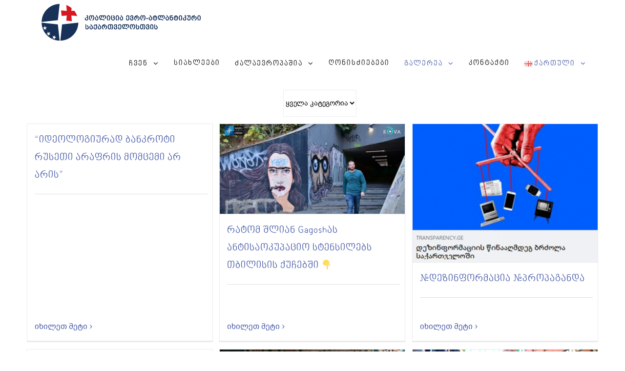

--- FILE ---
content_type: text/html; charset=UTF-8
request_url: http://www.europeforgeorgia.ge/category/photo-gallery/
body_size: 63752
content:
<!DOCTYPE html>
<html class="" lang="ka-GE" xmlns:fb="https://www.facebook.com/2008/fbml" xmlns:addthis="https://www.addthis.com/help/api-spec"  prefix="og: http://ogp.me/ns# fb: http://ogp.me/ns/fb# og: http://ogp.me/ns#">
<head>
	<meta http-equiv="X-UA-Compatible" content="IE=edge" />
	<meta http-equiv="Content-Type" content="text/html; charset=utf-8"/>
	<meta name="viewport" content="width=device-width, initial-scale=1" />
	<title>ფოტო გალერეა Archives - კოალიცია ევრო ატლანტიკური საქართველოსთვის</title>
<script>var wpgmza_google_api_status = {"message":"Enqueued","code":"ENQUEUED"}</script>
<!-- This site is optimized with the Yoast SEO plugin v8.2 - https://yoast.com/wordpress/plugins/seo/ -->
<link rel="canonical" href="http://www.europeforgeorgia.ge/category/photo-gallery/" />
<link rel="next" href="http://www.europeforgeorgia.ge/category/photo-gallery/page/2/" />
<meta property="og:locale" content="ka_GE" />
<meta property="og:locale:alternate" content="en_US" />
<meta property="og:type" content="object" />
<meta property="og:title" content="ფოტო გალერეა Archives - კოალიცია ევრო ატლანტიკური საქართველოსთვის" />
<meta property="og:url" content="http://www.europeforgeorgia.ge/category/photo-gallery/" />
<meta property="og:site_name" content="კოალიცია ევრო ატლანტიკური საქართველოსთვის" />
<meta property="og:image" content="http://www.europeforgeorgia.ge/wp-content/uploads/2019/01/dzalaevropashia_2018-05-08_gt9Is1Z1gz6FTkF.jpg" />
<meta property="og:image:width" content="415" />
<meta property="og:image:height" content="415" />
<meta name="twitter:card" content="summary_large_image" />
<meta name="twitter:title" content="ფოტო გალერეა Archives - კოალიცია ევრო ატლანტიკური საქართველოსთვის" />
<meta name="twitter:image" content="http://www.europeforgeorgia.ge/wp-content/uploads/2019/01/dzalaevropashia_2018-05-08_gt9Is1Z1gz6FTkF.jpg" />
<!-- / Yoast SEO plugin. -->

<link rel='dns-prefetch' href='//s7.addthis.com' />
<link rel='dns-prefetch' href='//s.w.org' />
<link rel="alternate" type="application/rss+xml" title="კოალიცია ევრო ატლანტიკური საქართველოსთვის &raquo; RSS-არხი" href="http://www.europeforgeorgia.ge/feed/" />
<link rel="alternate" type="application/rss+xml" title="კოალიცია ევრო ატლანტიკური საქართველოსთვის &raquo; კომენტარების RSS-არხი" href="http://www.europeforgeorgia.ge/comments/feed/" />
<link rel="alternate" type="text/calendar" title="კოალიცია ევრო ატლანტიკური საქართველოსთვის &raquo; iCal Feed" href="http://www.europeforgeorgia.ge/events/?ical=1" />
					<link rel="shortcut icon" href="http://www.europeforgeorgia.ge/wp-content/uploads/2018/07/evro-atlantikuri-saqartvelosaTvis-2.png" type="image/x-icon" />
		
		
		
		
				<link rel="alternate" type="application/rss+xml" title="კოალიცია ევრო ატლანტიკური საქართველოსთვის &raquo; ფოტო გალერეა კატეგორიების RSS-არხი" href="http://www.europeforgeorgia.ge/category/photo-gallery/feed/" />
		<script type="text/javascript">
			window._wpemojiSettings = {"baseUrl":"https:\/\/s.w.org\/images\/core\/emoji\/11\/72x72\/","ext":".png","svgUrl":"https:\/\/s.w.org\/images\/core\/emoji\/11\/svg\/","svgExt":".svg","source":{"concatemoji":"http:\/\/www.europeforgeorgia.ge\/wp-includes\/js\/wp-emoji-release.min.js?ver=4.9.26"}};
			!function(e,a,t){var n,r,o,i=a.createElement("canvas"),p=i.getContext&&i.getContext("2d");function s(e,t){var a=String.fromCharCode;p.clearRect(0,0,i.width,i.height),p.fillText(a.apply(this,e),0,0);e=i.toDataURL();return p.clearRect(0,0,i.width,i.height),p.fillText(a.apply(this,t),0,0),e===i.toDataURL()}function c(e){var t=a.createElement("script");t.src=e,t.defer=t.type="text/javascript",a.getElementsByTagName("head")[0].appendChild(t)}for(o=Array("flag","emoji"),t.supports={everything:!0,everythingExceptFlag:!0},r=0;r<o.length;r++)t.supports[o[r]]=function(e){if(!p||!p.fillText)return!1;switch(p.textBaseline="top",p.font="600 32px Arial",e){case"flag":return s([55356,56826,55356,56819],[55356,56826,8203,55356,56819])?!1:!s([55356,57332,56128,56423,56128,56418,56128,56421,56128,56430,56128,56423,56128,56447],[55356,57332,8203,56128,56423,8203,56128,56418,8203,56128,56421,8203,56128,56430,8203,56128,56423,8203,56128,56447]);case"emoji":return!s([55358,56760,9792,65039],[55358,56760,8203,9792,65039])}return!1}(o[r]),t.supports.everything=t.supports.everything&&t.supports[o[r]],"flag"!==o[r]&&(t.supports.everythingExceptFlag=t.supports.everythingExceptFlag&&t.supports[o[r]]);t.supports.everythingExceptFlag=t.supports.everythingExceptFlag&&!t.supports.flag,t.DOMReady=!1,t.readyCallback=function(){t.DOMReady=!0},t.supports.everything||(n=function(){t.readyCallback()},a.addEventListener?(a.addEventListener("DOMContentLoaded",n,!1),e.addEventListener("load",n,!1)):(e.attachEvent("onload",n),a.attachEvent("onreadystatechange",function(){"complete"===a.readyState&&t.readyCallback()})),(n=t.source||{}).concatemoji?c(n.concatemoji):n.wpemoji&&n.twemoji&&(c(n.twemoji),c(n.wpemoji)))}(window,document,window._wpemojiSettings);
		</script>
		<style type="text/css">
img.wp-smiley,
img.emoji {
	display: inline !important;
	border: none !important;
	box-shadow: none !important;
	height: 1em !important;
	width: 1em !important;
	margin: 0 .07em !important;
	vertical-align: -0.1em !important;
	background: none !important;
	padding: 0 !important;
}
</style>
<link rel='stylesheet' id='contact-form-7-css'  href='http://www.europeforgeorgia.ge/wp-content/plugins/contact-form-7/includes/css/styles.css?ver=5.0.4' type='text/css' media='all' />
<link rel='stylesheet' id='searchandfilter-css'  href='http://www.europeforgeorgia.ge/wp-content/plugins/search-filter/style.css?ver=1' type='text/css' media='all' />
<link rel='stylesheet' id='avada-stylesheet-css'  href='http://www.europeforgeorgia.ge/wp-content/themes/Avada/assets/css/style.min.css?ver=5.4.2' type='text/css' media='all' />
<!--[if lte IE 9]>
<link rel='stylesheet' id='avada-IE-fontawesome-css'  href='http://www.europeforgeorgia.ge/wp-content/themes/Avada/includes/lib/assets/fonts/fontawesome/font-awesome.css?ver=5.4.2' type='text/css' media='all' />
<![endif]-->
<!--[if IE]>
<link rel='stylesheet' id='avada-IE-css'  href='http://www.europeforgeorgia.ge/wp-content/themes/Avada/assets/css/ie.css?ver=5.4.2' type='text/css' media='all' />
<![endif]-->
<link rel='stylesheet' id='fusion-dynamic-css-css'  href='http://www.europeforgeorgia.ge/wp-content/uploads/fusion-styles/fusion-52-archive.css?timestamp=1763197453&#038;ver=4.9.26' type='text/css' media='all' />
<link rel='stylesheet' id='addthis_all_pages-css'  href='http://www.europeforgeorgia.ge/wp-content/plugins/addthis/frontend/build/addthis_wordpress_public.min.css?ver=4.9.26' type='text/css' media='all' />
<script type='text/javascript' src='http://www.europeforgeorgia.ge/wp-includes/js/jquery/jquery.js?ver=1.12.4'></script>
<script type='text/javascript' src='http://www.europeforgeorgia.ge/wp-includes/js/jquery/jquery-migrate.min.js?ver=1.4.1'></script>
<link rel='https://api.w.org/' href='http://www.europeforgeorgia.ge/wp-json/' />
<link rel="EditURI" type="application/rsd+xml" title="RSD" href="http://www.europeforgeorgia.ge/xmlrpc.php?rsd" />
<link rel="wlwmanifest" type="application/wlwmanifest+xml" href="http://www.europeforgeorgia.ge/wp-includes/wlwmanifest.xml" /> 
<meta name="generator" content="WordPress 4.9.26" />
        <script type="text/javascript">
        var ajaxurl = 'http://www.europeforgeorgia.ge/wp-admin/admin-ajax.php';
        </script>
    <script type="text/javascript">
(function(url){
	if(/(?:Chrome\/26\.0\.1410\.63 Safari\/537\.31|WordfenceTestMonBot)/.test(navigator.userAgent)){ return; }
	var addEvent = function(evt, handler) {
		if (window.addEventListener) {
			document.addEventListener(evt, handler, false);
		} else if (window.attachEvent) {
			document.attachEvent('on' + evt, handler);
		}
	};
	var removeEvent = function(evt, handler) {
		if (window.removeEventListener) {
			document.removeEventListener(evt, handler, false);
		} else if (window.detachEvent) {
			document.detachEvent('on' + evt, handler);
		}
	};
	var evts = 'contextmenu dblclick drag dragend dragenter dragleave dragover dragstart drop keydown keypress keyup mousedown mousemove mouseout mouseover mouseup mousewheel scroll'.split(' ');
	var logHuman = function() {
		var wfscr = document.createElement('script');
		wfscr.type = 'text/javascript';
		wfscr.async = true;
		wfscr.src = url + '&r=' + Math.random();
		(document.getElementsByTagName('head')[0]||document.getElementsByTagName('body')[0]).appendChild(wfscr);
		for (var i = 0; i < evts.length; i++) {
			removeEvent(evts[i], logHuman);
		}
	};
	for (var i = 0; i < evts.length; i++) {
		addEvent(evts[i], logHuman);
	}
})('//www.europeforgeorgia.ge/?wordfence_lh=1&hid=221527193D8BC3523F7152B7B5363E09');
</script><meta name="tec-api-version" content="v1"><meta name="tec-api-origin" content="http://www.europeforgeorgia.ge"><link rel="https://theeventscalendar.com/" href="http://www.europeforgeorgia.ge/wp-json/tribe/events/v1/" />		<style type="text/css">.recentcomments a{display:inline !important;padding:0 !important;margin:0 !important;}</style>
		<link rel="alternate" href="http://www.europeforgeorgia.ge/category/photo-gallery/" hreflang="ka" />
<link rel="alternate" href="http://www.europeforgeorgia.ge/category/photo-gallery-2/" hreflang="en" />
		<link rel="icon" href="http://www.europeforgeorgia.ge/wp-content/uploads/2018/07/cropped-2-32x32.png" sizes="32x32" />
<link rel="icon" href="http://www.europeforgeorgia.ge/wp-content/uploads/2018/07/cropped-2-192x192.png" sizes="192x192" />
<link rel="apple-touch-icon-precomposed" href="http://www.europeforgeorgia.ge/wp-content/uploads/2018/07/cropped-2-180x180.png" />
<meta name="msapplication-TileImage" content="http://www.europeforgeorgia.ge/wp-content/uploads/2018/07/cropped-2-270x270.png" />

		
	<script type="text/javascript">
		var doc = document.documentElement;
		doc.setAttribute('data-useragent', navigator.userAgent);
	</script>

	<!-- Global site tag (gtag.js) - Google Analytics -->
<script async src="https://www.googletagmanager.com/gtag/js?id=UA-117837151-1"></script>
<script>
  window.dataLayer = window.dataLayer || [];
  function gtag(){dataLayer.push(arguments);}
  gtag('js', new Date());

  gtag('config', 'UA-117837151-1');
</script></head>

<body class="archive category category-photo-gallery category-52 tribe-no-js fusion-image-hovers fusion-body ltr fusion-sticky-header no-tablet-sticky-header no-mobile-sticky-header no-mobile-slidingbar no-mobile-totop mobile-logo-pos-left layout-wide-mode fusion-top-header menu-text-align-center mobile-menu-design-modern fusion-show-pagination-text fusion-header-layout-v1 avada-responsive avada-footer-fx-none">
				<div id="wrapper" class="">
		<div id="home" style="position:relative;top:-1px;"></div>
		
			<header class="fusion-header-wrapper">
				<div class="fusion-header-v1 fusion-logo-left fusion-sticky-menu- fusion-sticky-logo-1 fusion-mobile-logo-1  fusion-mobile-menu-design-modern">
					<div class="fusion-header-sticky-height"></div>
<div class="fusion-header">
	<div class="fusion-row">
				<div class="fusion-logo" data-margin-top="5px" data-margin-bottom="5px" data-margin-left="0px" data-margin-right="0px">
				<a class="fusion-logo-link"  href="http://www.europeforgeorgia.ge/" >

						<!-- standard logo -->
			<img src="http://www.europeforgeorgia.ge/wp-content/uploads/2018/09/logo-vector.png" srcset="http://www.europeforgeorgia.ge/wp-content/uploads/2018/09/logo-vector.png 1x" width="337" height="80" alt="კოალიცია ევრო ატლანტიკური საქართველოსთვის Logo" retina_logo_url="" class="fusion-standard-logo" />

							<!-- mobile logo -->
				<img src="http://www.europeforgeorgia.ge/wp-content/uploads/2018/09/logo-vector.png" srcset="http://www.europeforgeorgia.ge/wp-content/uploads/2018/09/logo-vector.png 1x" width="337" height="80" alt="კოალიცია ევრო ატლანტიკური საქართველოსთვის Logo" retina_logo_url="" class="fusion-mobile-logo" />
			
							<!-- sticky header logo -->
				<img src="http://www.europeforgeorgia.ge/wp-content/uploads/2018/09/logo-vector.png" srcset="http://www.europeforgeorgia.ge/wp-content/uploads/2018/09/logo-vector.png 1x" width="337" height="80" alt="კოალიცია ევრო ატლანტიკური საქართველოსთვის Logo" retina_logo_url="" class="fusion-sticky-logo" />
					</a>
		</div>		<nav class="fusion-main-menu" aria-label="Main Menu"><ul role="menubar" id="menu-main-menu" class="fusion-menu"><li role="menuitem"  id="menu-item-870"  class="menu-item menu-item-type-post_type menu-item-object-page menu-item-has-children menu-item-870 fusion-dropdown-menu"  ><a  href="http://www.europeforgeorgia.ge/about-us/" class="fusion-bar-highlight"><span class="menu-text">ჩვენ</span> <span class="fusion-caret"><i class="fusion-dropdown-indicator"></i></span></a><ul role="menu" class="sub-menu"><li role="menuitem"  id="menu-item-1652"  class="menu-item menu-item-type-post_type menu-item-object-page menu-item-1652 fusion-dropdown-submenu"  ><a  href="http://www.europeforgeorgia.ge/%e1%83%99%e1%83%9d%e1%83%90%e1%83%9a%e1%83%98%e1%83%aa%e1%83%98%e1%83%90/" class="fusion-bar-highlight"><span>კოალიცია</span></a></li><li role="menuitem"  id="menu-item-1653"  class="menu-item menu-item-type-post_type menu-item-object-page menu-item-1653 fusion-dropdown-submenu"  ><a  href="http://www.europeforgeorgia.ge/%e1%83%9d%e1%83%a0%e1%83%92%e1%83%90%e1%83%9c%e1%83%98%e1%83%96%e1%83%90%e1%83%aa%e1%83%98%e1%83%94%e1%83%91%e1%83%98/" class="fusion-bar-highlight"><span>ორგანიზაციები</span></a></li></ul></li><li role="menuitem"  id="menu-item-1765"  class="menu-item menu-item-type-post_type menu-item-object-page menu-item-1765"  ><a  href="http://www.europeforgeorgia.ge/news/" class="fusion-bar-highlight"><span class="menu-text">სიახლეები</span></a></li><li role="menuitem"  id="menu-item-1655"  class="menu-item menu-item-type-custom menu-item-object-custom menu-item-has-children menu-item-1655 fusion-dropdown-menu"  ><a  href="#" class="fusion-bar-highlight"><span class="menu-text">ძალაევროპაშია</span> <span class="fusion-caret"><i class="fusion-dropdown-indicator"></i></span></a><ul role="menu" class="sub-menu"><li role="menuitem"  id="menu-item-1662"  class="menu-item menu-item-type-post_type menu-item-object-page menu-item-1662 fusion-dropdown-submenu"  ><a  href="http://www.europeforgeorgia.ge/%e1%83%99%e1%83%90%e1%83%9b%e1%83%9e%e1%83%90%e1%83%9c%e1%83%98%e1%83%90/" class="fusion-bar-highlight"><span>კამპანია</span></a></li><li role="menuitem"  id="menu-item-869"  class="menu-item menu-item-type-post_type menu-item-object-page menu-item-869 fusion-dropdown-submenu"  ><a  href="http://www.europeforgeorgia.ge/why-europe/" class="fusion-bar-highlight"><span>რატომ ევროპა?</span></a></li><li role="menuitem"  id="menu-item-1663"  class="menu-item menu-item-type-post_type menu-item-object-page menu-item-1663 fusion-dropdown-submenu"  ><a  href="http://www.europeforgeorgia.ge/%e1%83%a8%e1%83%94%e1%83%9b%e1%83%9d%e1%83%94%e1%83%a0%e1%83%97%e1%83%94%e1%83%91%e1%83%90/" class="fusion-bar-highlight"><span>შემოერთება</span></a></li></ul></li><li role="menuitem"  id="menu-item-927"  class="menu-item menu-item-type-custom menu-item-object-custom menu-item-927"  ><a  href="http://www.europeforgeorgia.ge/events/" class="fusion-bar-highlight"><span class="menu-text">ღონისძიებები</span></a></li><li role="menuitem"  id="menu-item-1061"  class="menu-item menu-item-type-custom menu-item-object-custom current-menu-ancestor current-menu-parent menu-item-has-children menu-item-1061 fusion-dropdown-menu"  ><a  href="#" class="fusion-bar-highlight"><span class="menu-text">გალერეა</span> <span class="fusion-caret"><i class="fusion-dropdown-indicator"></i></span></a><ul role="menu" class="sub-menu"><li role="menuitem"  id="menu-item-1059"  class="menu-item menu-item-type-taxonomy menu-item-object-category menu-item-1059 fusion-dropdown-submenu"  ><a  href="http://www.europeforgeorgia.ge/category/video-gallery/" class="fusion-bar-highlight"><span>ვიდეო</span></a></li><li role="menuitem"  id="menu-item-1060"  class="menu-item menu-item-type-taxonomy menu-item-object-category current-menu-item menu-item-1060 fusion-dropdown-submenu"  ><a  href="http://www.europeforgeorgia.ge/category/photo-gallery/" class="fusion-bar-highlight"><span>ფოტო</span></a></li></ul></li><li role="menuitem"  id="menu-item-1667"  class="menu-item menu-item-type-post_type menu-item-object-page menu-item-1667"  ><a  href="http://www.europeforgeorgia.ge/%e1%83%99%e1%83%9d%e1%83%9c%e1%83%a2%e1%83%90%e1%83%a5%e1%83%a2%e1%83%98/" class="fusion-bar-highlight"><span class="menu-text">კონტაქტი</span></a></li><li role="menuitem"  id="menu-item-2128"  class="pll-parent-menu-item menu-item menu-item-type-custom menu-item-object-custom current-menu-parent menu-item-has-children menu-item-2128 fusion-dropdown-menu"  data-classes="pll-parent-menu-item" ><a  href="#pll_switcher" class="fusion-bar-highlight"><span class="menu-text"><img src="[data-uri]" title="ქართული" alt="ქართული" /><span style="margin-left:0.3em;">ქართული</span></span> <span class="fusion-caret"><i class="fusion-dropdown-indicator"></i></span></a><ul role="menu" class="sub-menu"><li role="menuitem"   class="lang-item lang-item-24 lang-item-ka lang-item-first current-lang menu-item menu-item-type-custom menu-item-object-custom menu-item-2128-ka fusion-dropdown-submenu"  data-classes="lang-item" ><a  href="http://www.europeforgeorgia.ge/category/photo-gallery/" class="fusion-bar-highlight" hreflang="ka-GE" lang="ka-GE"><span><img src="[data-uri]" title="ქართული" alt="ქართული" /><span style="margin-left:0.3em;">ქართული</span></span></a></li><li role="menuitem"   class="lang-item lang-item-46 lang-item-en menu-item menu-item-type-custom menu-item-object-custom menu-item-2128-en fusion-dropdown-submenu"  data-classes="lang-item" ><a  href="http://www.europeforgeorgia.ge/category/photo-gallery-2/" class="fusion-bar-highlight" hreflang="en-US" lang="en-US"><span><img src="[data-uri]" title="English" alt="English" /><span style="margin-left:0.3em;">English</span></span></a></li></ul></li></ul></nav>		<div class="fusion-mobile-menu-icons">
							<a href="#" class="fusion-icon fusion-icon-bars" aria-label="Toggle mobile menu"></a>
		
		
		
			</div>


<nav class="fusion-mobile-nav-holder fusion-mobile-menu-text-align-left"></nav>

			</div>
</div>
				</div>
				<div class="fusion-clearfix"></div>
			</header>
					
		<div id="sliders-container">
					</div>
						
							
		
						<main id="main" role="main" class="clearfix " style="">
			<div class="fusion-row" style="">
<section id="content" class="full-width" style="width: 100%;">
	
	
				<form action="" method="post" class="searchandfilter">
					<div>
						<ul><li><select  name='ofcategory' id='ofcategory' class='postform' >
	<option value='0'>ყველა კატეგორია</option>
	<option class="level-0" value="66">კოალიცია</option>
	<option class="level-0" value="68">ძალაევროპაშია</option>
</select>
<input type="hidden" name="ofcategory_operator" value="and" /></li><li><input type="hidden" name="ofsubmitted" value="1">
							<input type="submit" value="Submit">
						</li></ul></div>
				</form><div id="posts-container" class="fusion-blog-archive fusion-blog-layout-grid-wrapper fusion-clearfix">
	<div class="fusion-posts-container fusion-blog-layout-grid fusion-blog-layout-grid-3 isotope fusion-blog-equal-heights fusion-blog-pagination  fusion-blog-rollover" data-pages="4">
		
		
													<article id="post-2753" class="fusion-post-grid  post fusion-clearfix post-2753 type-post status-publish format-link hentry category-video-gallery category-54 category-photo-gallery category-68 post_format-post-format-link">
														<div class="fusion-post-wrapper">
				
				
				
									

				
														<div class="fusion-post-content-wrapper">
				
				
				<div class="fusion-post-content post-content">
					<h2 class="entry-title fusion-post-title"><a href="http://www.europeforgeorgia.ge/2020/07/10/%e1%83%98%e1%83%93%e1%83%94%e1%83%9d%e1%83%9a%e1%83%9d%e1%83%92%e1%83%98%e1%83%a3%e1%83%a0%e1%83%90%e1%83%93-%e1%83%91%e1%83%90%e1%83%9c%e1%83%99%e1%83%a0%e1%83%9d%e1%83%a2%e1%83%98-%e1%83%a0/">&#8220;იდეოლოგიურად ბანკროტი რუსეთი არაფრის მომცემი არ არის&#8221;</a></h2>
																
																				<div class="fusion-content-sep sep-single sep-solid"></div>
						
					
					<div class="fusion-post-content-container">
											</div>
				</div>

				
														<div class="fusion-meta-info">
																				<div class="fusion-alignleft">
																										<a href="http://www.europeforgeorgia.ge/2020/07/10/%e1%83%98%e1%83%93%e1%83%94%e1%83%9d%e1%83%9a%e1%83%9d%e1%83%92%e1%83%98%e1%83%a3%e1%83%a0%e1%83%90%e1%83%93-%e1%83%91%e1%83%90%e1%83%9c%e1%83%99%e1%83%a0%e1%83%9d%e1%83%a2%e1%83%98-%e1%83%a0/" class="fusion-read-more">
										იხილეთ მეტი									</a>
															</div>

														<div class="fusion-alignright">
															</div>
											</div>
				
									</div>
				
									</div>
							</article>

			
											<article id="post-2741" class="fusion-post-grid  post fusion-clearfix post-2741 type-post status-publish format-gallery has-post-thumbnail hentry category-54 category-photo-gallery category-64 category-68 post_format-post-format-gallery">
														<div class="fusion-post-wrapper">
				
				
				
									

		<div class="fusion-flexslider flexslider fusion-flexslider-loading fusion-post-slideshow">
		<ul class="slides">
																		<li>

<div  class="fusion-image-wrapper" aria-haspopup="true">
	
	
		
					<img width="489" height="237" src="http://www.europeforgeorgia.ge/wp-content/uploads/2020/07/Capture-14-400x194.png" class="attachment-full size-full wp-post-image" alt="" srcset="http://www.europeforgeorgia.ge/wp-content/uploads/2020/07/Capture-14-200x97.png 200w, http://www.europeforgeorgia.ge/wp-content/uploads/2020/07/Capture-14-400x194.png 400w, http://www.europeforgeorgia.ge/wp-content/uploads/2020/07/Capture-14.png 489w" sizes="(min-width: 2200px) 100vw, (min-width: 960px) 380px, (min-width: 800px) 570px, (min-width: 640px) 800px, " />
	

		<div class="fusion-rollover">
	<div class="fusion-rollover-content">

				
				
												<h4 class="fusion-rollover-title">
					<a href="http://www.europeforgeorgia.ge/2020/07/10/%e1%83%a0%e1%83%90%e1%83%a2%e1%83%9d%e1%83%9b-%e1%83%a8%e1%83%9a%e1%83%98%e1%83%90%e1%83%9c-gagosh%e1%83%90%e1%83%a1-%e1%83%90%e1%83%9c%e1%83%a2%e1%83%98%e1%83%a1%e1%83%90%e1%83%9d%e1%83%99%e1%83%a3/">
						რატომ შლიან Gagoshას ანტისაოკუპაციო სტენსილებს თბილისის ქუჩებში 👇					</a>
				</h4>
			
								
		
				<a class="fusion-link-wrapper" href="http://www.europeforgeorgia.ge/2020/07/10/%e1%83%a0%e1%83%90%e1%83%a2%e1%83%9d%e1%83%9b-%e1%83%a8%e1%83%9a%e1%83%98%e1%83%90%e1%83%9c-gagosh%e1%83%90%e1%83%a1-%e1%83%90%e1%83%9c%e1%83%a2%e1%83%98%e1%83%a1%e1%83%90%e1%83%9d%e1%83%99%e1%83%a3/" aria-label="რატომ შლიან Gagoshას ანტისაოკუპაციო სტენსილებს თბილისის ქუჩებში 👇"></a>
	</div>
</div>

	
</div>
</li>
																																																																														</ul>
	</div>
				
														<div class="fusion-post-content-wrapper">
				
				
				<div class="fusion-post-content post-content">
					<h2 class="entry-title fusion-post-title"><a href="http://www.europeforgeorgia.ge/2020/07/10/%e1%83%a0%e1%83%90%e1%83%a2%e1%83%9d%e1%83%9b-%e1%83%a8%e1%83%9a%e1%83%98%e1%83%90%e1%83%9c-gagosh%e1%83%90%e1%83%a1-%e1%83%90%e1%83%9c%e1%83%a2%e1%83%98%e1%83%a1%e1%83%90%e1%83%9d%e1%83%99%e1%83%a3/">რატომ შლიან Gagoshას ანტისაოკუპაციო სტენსილებს თბილისის ქუჩებში 👇</a></h2>
																
																				<div class="fusion-content-sep sep-single sep-solid"></div>
						
					
					<div class="fusion-post-content-container">
											</div>
				</div>

				
														<div class="fusion-meta-info">
																				<div class="fusion-alignleft">
																										<a href="http://www.europeforgeorgia.ge/2020/07/10/%e1%83%a0%e1%83%90%e1%83%a2%e1%83%9d%e1%83%9b-%e1%83%a8%e1%83%9a%e1%83%98%e1%83%90%e1%83%9c-gagosh%e1%83%90%e1%83%a1-%e1%83%90%e1%83%9c%e1%83%a2%e1%83%98%e1%83%a1%e1%83%90%e1%83%9d%e1%83%99%e1%83%a3/" class="fusion-read-more">
										იხილეთ მეტი									</a>
															</div>

														<div class="fusion-alignright">
															</div>
											</div>
				
									</div>
				
									</div>
							</article>

			
											<article id="post-2738" class="fusion-post-grid  post fusion-clearfix post-2738 type-post status-publish format-gallery has-post-thumbnail hentry category-54 category-photo-gallery category-64 category-68 post_format-post-format-gallery">
														<div class="fusion-post-wrapper">
				
				
				
									

		<div class="fusion-flexslider flexslider fusion-flexslider-loading fusion-post-slideshow">
		<ul class="slides">
																		<li>

<div  class="fusion-image-wrapper" aria-haspopup="true">
	
	
		
					<img width="443" height="331" src="http://www.europeforgeorgia.ge/wp-content/uploads/2020/07/Capture-13-400x299.png" class="attachment-full size-full wp-post-image" alt="" srcset="http://www.europeforgeorgia.ge/wp-content/uploads/2020/07/Capture-13-200x149.png 200w, http://www.europeforgeorgia.ge/wp-content/uploads/2020/07/Capture-13-400x299.png 400w, http://www.europeforgeorgia.ge/wp-content/uploads/2020/07/Capture-13.png 443w" sizes="(min-width: 2200px) 100vw, (min-width: 960px) 380px, (min-width: 800px) 570px, (min-width: 640px) 800px, " />
	

		<div class="fusion-rollover">
	<div class="fusion-rollover-content">

				
				
												<h4 class="fusion-rollover-title">
					<a href="http://www.europeforgeorgia.ge/2020/07/10/%e1%83%93%e1%83%94%e1%83%96%e1%83%98%e1%83%9c%e1%83%a4%e1%83%9d%e1%83%a0%e1%83%9b%e1%83%90%e1%83%aa%e1%83%98%e1%83%90-%e1%83%9e%e1%83%a0%e1%83%9d%e1%83%9e%e1%83%90%e1%83%92%e1%83%90%e1%83%9c/">
						#დეზინფორმაცია #პროპაგანდა					</a>
				</h4>
			
								
		
				<a class="fusion-link-wrapper" href="http://www.europeforgeorgia.ge/2020/07/10/%e1%83%93%e1%83%94%e1%83%96%e1%83%98%e1%83%9c%e1%83%a4%e1%83%9d%e1%83%a0%e1%83%9b%e1%83%90%e1%83%aa%e1%83%98%e1%83%90-%e1%83%9e%e1%83%a0%e1%83%9d%e1%83%9e%e1%83%90%e1%83%92%e1%83%90%e1%83%9c/" aria-label="#დეზინფორმაცია #პროპაგანდა"></a>
	</div>
</div>

	
</div>
</li>
																																																																														</ul>
	</div>
				
														<div class="fusion-post-content-wrapper">
				
				
				<div class="fusion-post-content post-content">
					<h2 class="entry-title fusion-post-title"><a href="http://www.europeforgeorgia.ge/2020/07/10/%e1%83%93%e1%83%94%e1%83%96%e1%83%98%e1%83%9c%e1%83%a4%e1%83%9d%e1%83%a0%e1%83%9b%e1%83%90%e1%83%aa%e1%83%98%e1%83%90-%e1%83%9e%e1%83%a0%e1%83%9d%e1%83%9e%e1%83%90%e1%83%92%e1%83%90%e1%83%9c/">#დეზინფორმაცია #პროპაგანდა</a></h2>
																
																				<div class="fusion-content-sep sep-single sep-solid"></div>
						
					
					<div class="fusion-post-content-container">
											</div>
				</div>

				
														<div class="fusion-meta-info">
																				<div class="fusion-alignleft">
																										<a href="http://www.europeforgeorgia.ge/2020/07/10/%e1%83%93%e1%83%94%e1%83%96%e1%83%98%e1%83%9c%e1%83%a4%e1%83%9d%e1%83%a0%e1%83%9b%e1%83%90%e1%83%aa%e1%83%98%e1%83%90-%e1%83%9e%e1%83%a0%e1%83%9d%e1%83%9e%e1%83%90%e1%83%92%e1%83%90%e1%83%9c/" class="fusion-read-more">
										იხილეთ მეტი									</a>
															</div>

														<div class="fusion-alignright">
															</div>
											</div>
				
									</div>
				
									</div>
							</article>

			
											<article id="post-2729" class="fusion-post-grid  post fusion-clearfix post-2729 type-post status-publish format-link hentry category-video-gallery category-54 category-photo-gallery category-68 post_format-post-format-link">
														<div class="fusion-post-wrapper">
				
				
				
									

				
														<div class="fusion-post-content-wrapper">
				
				
				<div class="fusion-post-content post-content">
					<h2 class="entry-title fusion-post-title"><a href="http://www.europeforgeorgia.ge/2020/07/08/%f0%9f%93%a2-%e1%83%a9%e1%83%95%e1%83%94%e1%83%9c%e1%83%98-%e1%83%99%e1%83%90%e1%83%9b%e1%83%9e%e1%83%90%e1%83%9c%e1%83%98%e1%83%98%e1%83%a1-%e1%83%9b%e1%83%98%e1%83%96%e1%83%90%e1%83%9c%e1%83%98/">#ძალაევროპაშია 🇬🇪🇪🇺</a></h2>
																
																				<div class="fusion-content-sep sep-single sep-solid"></div>
						
					
					<div class="fusion-post-content-container">
											</div>
				</div>

				
														<div class="fusion-meta-info">
																				<div class="fusion-alignleft">
																										<a href="http://www.europeforgeorgia.ge/2020/07/08/%f0%9f%93%a2-%e1%83%a9%e1%83%95%e1%83%94%e1%83%9c%e1%83%98-%e1%83%99%e1%83%90%e1%83%9b%e1%83%9e%e1%83%90%e1%83%9c%e1%83%98%e1%83%98%e1%83%a1-%e1%83%9b%e1%83%98%e1%83%96%e1%83%90%e1%83%9c%e1%83%98/" class="fusion-read-more">
										იხილეთ მეტი									</a>
															</div>

														<div class="fusion-alignright">
															</div>
											</div>
				
									</div>
				
									</div>
							</article>

			
											<article id="post-2725" class="fusion-post-grid  post fusion-clearfix post-2725 type-post status-publish format-link has-post-thumbnail hentry category-video-gallery category-54 category-photo-gallery category-64 category-68 post_format-post-format-link">
														<div class="fusion-post-wrapper">
				
				
				
									

		<div class="fusion-flexslider flexslider fusion-flexslider-loading fusion-post-slideshow">
		<ul class="slides">
																		<li>

<div  class="fusion-image-wrapper" aria-haspopup="true">
	
	
		
					<img width="490" height="236" src="http://www.europeforgeorgia.ge/wp-content/uploads/2020/07/Capture-11-400x193.png" class="attachment-full size-full wp-post-image" alt="" srcset="http://www.europeforgeorgia.ge/wp-content/uploads/2020/07/Capture-11-200x96.png 200w, http://www.europeforgeorgia.ge/wp-content/uploads/2020/07/Capture-11-400x193.png 400w, http://www.europeforgeorgia.ge/wp-content/uploads/2020/07/Capture-11.png 490w" sizes="(min-width: 2200px) 100vw, (min-width: 960px) 380px, (min-width: 800px) 570px, (min-width: 640px) 800px, " />
	

		<div class="fusion-rollover">
	<div class="fusion-rollover-content">

				
				
												<h4 class="fusion-rollover-title">
					<a href="http://www.europeforgeorgia.ge/2020/07/08/%e1%83%9c%e1%83%98%e1%83%9c%e1%83%9d-%e1%83%90%e1%83%9c%e1%83%90%e1%83%9c%e1%83%98%e1%83%90%e1%83%a8%e1%83%95%e1%83%98%e1%83%9a%e1%83%98/">
						ნინო ანანიაშვილი					</a>
				</h4>
			
								
		
				<a class="fusion-link-wrapper" href="http://www.europeforgeorgia.ge/2020/07/08/%e1%83%9c%e1%83%98%e1%83%9c%e1%83%9d-%e1%83%90%e1%83%9c%e1%83%90%e1%83%9c%e1%83%98%e1%83%90%e1%83%a8%e1%83%95%e1%83%98%e1%83%9a%e1%83%98/" aria-label="ნინო ანანიაშვილი"></a>
	</div>
</div>

	
</div>
</li>
																																																																														</ul>
	</div>
				
														<div class="fusion-post-content-wrapper">
				
				
				<div class="fusion-post-content post-content">
					<h2 class="entry-title fusion-post-title"><a href="http://www.europeforgeorgia.ge/2020/07/08/%e1%83%9c%e1%83%98%e1%83%9c%e1%83%9d-%e1%83%90%e1%83%9c%e1%83%90%e1%83%9c%e1%83%98%e1%83%90%e1%83%a8%e1%83%95%e1%83%98%e1%83%9a%e1%83%98/">ნინო ანანიაშვილი</a></h2>
																
																				<div class="fusion-content-sep sep-single sep-solid"></div>
						
					
					<div class="fusion-post-content-container">
											</div>
				</div>

				
														<div class="fusion-meta-info">
																				<div class="fusion-alignleft">
																										<a href="http://www.europeforgeorgia.ge/2020/07/08/%e1%83%9c%e1%83%98%e1%83%9c%e1%83%9d-%e1%83%90%e1%83%9c%e1%83%90%e1%83%9c%e1%83%98%e1%83%90%e1%83%a8%e1%83%95%e1%83%98%e1%83%9a%e1%83%98/" class="fusion-read-more">
										იხილეთ მეტი									</a>
															</div>

														<div class="fusion-alignright">
															</div>
											</div>
				
									</div>
				
									</div>
							</article>

			
											<article id="post-2716" class="fusion-post-grid  post fusion-clearfix post-2716 type-post status-publish format-link has-post-thumbnail hentry category-video-gallery category-54 category-photo-gallery category-68 post_format-post-format-link">
														<div class="fusion-post-wrapper">
				
				
				
									

		<div class="fusion-flexslider flexslider fusion-flexslider-loading fusion-post-slideshow">
		<ul class="slides">
																		<li>

<div  class="fusion-image-wrapper" aria-haspopup="true">
	
	
		
					<img width="949" height="528" src="http://www.europeforgeorgia.ge/wp-content/uploads/2020/07/Capture-8-400x223.png" class="attachment-full size-full wp-post-image" alt="" srcset="http://www.europeforgeorgia.ge/wp-content/uploads/2020/07/Capture-8-200x111.png 200w, http://www.europeforgeorgia.ge/wp-content/uploads/2020/07/Capture-8-400x223.png 400w, http://www.europeforgeorgia.ge/wp-content/uploads/2020/07/Capture-8-600x334.png 600w, http://www.europeforgeorgia.ge/wp-content/uploads/2020/07/Capture-8-800x445.png 800w, http://www.europeforgeorgia.ge/wp-content/uploads/2020/07/Capture-8.png 949w" sizes="(min-width: 2200px) 100vw, (min-width: 960px) 380px, (min-width: 800px) 570px, (min-width: 640px) 800px, " />
	

		<div class="fusion-rollover">
	<div class="fusion-rollover-content">

				
				
												<h4 class="fusion-rollover-title">
					<a href="http://www.europeforgeorgia.ge/2020/07/08/%e1%83%92%e1%83%94%e1%83%9a%e1%83%90-%e1%83%a9%e1%83%90%e1%83%a0%e1%83%99%e1%83%95%e1%83%98%e1%83%90%e1%83%9c%e1%83%98/">
						გელა ჩარკვიანი					</a>
				</h4>
			
								
		
				<a class="fusion-link-wrapper" href="http://www.europeforgeorgia.ge/2020/07/08/%e1%83%92%e1%83%94%e1%83%9a%e1%83%90-%e1%83%a9%e1%83%90%e1%83%a0%e1%83%99%e1%83%95%e1%83%98%e1%83%90%e1%83%9c%e1%83%98/" aria-label="გელა ჩარკვიანი"></a>
	</div>
</div>

	
</div>
</li>
																																																																														</ul>
	</div>
				
														<div class="fusion-post-content-wrapper">
				
				
				<div class="fusion-post-content post-content">
					<h2 class="entry-title fusion-post-title"><a href="http://www.europeforgeorgia.ge/2020/07/08/%e1%83%92%e1%83%94%e1%83%9a%e1%83%90-%e1%83%a9%e1%83%90%e1%83%a0%e1%83%99%e1%83%95%e1%83%98%e1%83%90%e1%83%9c%e1%83%98/">გელა ჩარკვიანი</a></h2>
																
																				<div class="fusion-content-sep sep-single sep-solid"></div>
						
					
					<div class="fusion-post-content-container">
											</div>
				</div>

				
														<div class="fusion-meta-info">
																				<div class="fusion-alignleft">
																										<a href="http://www.europeforgeorgia.ge/2020/07/08/%e1%83%92%e1%83%94%e1%83%9a%e1%83%90-%e1%83%a9%e1%83%90%e1%83%a0%e1%83%99%e1%83%95%e1%83%98%e1%83%90%e1%83%9c%e1%83%98/" class="fusion-read-more">
										იხილეთ მეტი									</a>
															</div>

														<div class="fusion-alignright">
															</div>
											</div>
				
									</div>
				
									</div>
							</article>

			
											<article id="post-2690" class="fusion-post-grid  post fusion-clearfix post-2690 type-post status-publish format-link has-post-thumbnail hentry category-66 category-54 category-photo-gallery category-68 post_format-post-format-link">
														<div class="fusion-post-wrapper">
				
				
				
									

		<div class="fusion-flexslider flexslider fusion-flexslider-loading fusion-post-slideshow">
		<ul class="slides">
																		<li>

<div  class="fusion-image-wrapper" aria-haspopup="true">
	
	
		
					<img width="960" height="506" src="http://www.europeforgeorgia.ge/wp-content/uploads/2020/07/70429001_1359138820919698_7144694709829500928_o-400x211.jpg" class="attachment-full size-full wp-post-image" alt="" srcset="http://www.europeforgeorgia.ge/wp-content/uploads/2020/07/70429001_1359138820919698_7144694709829500928_o-200x105.jpg 200w, http://www.europeforgeorgia.ge/wp-content/uploads/2020/07/70429001_1359138820919698_7144694709829500928_o-400x211.jpg 400w, http://www.europeforgeorgia.ge/wp-content/uploads/2020/07/70429001_1359138820919698_7144694709829500928_o-600x316.jpg 600w, http://www.europeforgeorgia.ge/wp-content/uploads/2020/07/70429001_1359138820919698_7144694709829500928_o-800x422.jpg 800w, http://www.europeforgeorgia.ge/wp-content/uploads/2020/07/70429001_1359138820919698_7144694709829500928_o.jpg 960w" sizes="(min-width: 2200px) 100vw, (min-width: 960px) 380px, (min-width: 800px) 570px, (min-width: 640px) 800px, " />
	

		<div class="fusion-rollover">
	<div class="fusion-rollover-content">

				
				
												<h4 class="fusion-rollover-title">
					<a href="http://www.europeforgeorgia.ge/2020/07/06/ndi-%e1%83%98%e1%83%a1-%e1%83%9b%e1%83%98%e1%83%94%e1%83%a0-2019-%e1%83%ac%e1%83%9a%e1%83%98%e1%83%a1-%e1%83%98%e1%83%95%e1%83%9a%e1%83%98%e1%83%a1%e1%83%98%e1%83%a1-%e1%83%92%e1%83%90%e1%83%9b/">
						NDI-ის მიერ 2019 წლის, ივლისის  გამოკითხვის შედეგები.					</a>
				</h4>
			
								
		
				<a class="fusion-link-wrapper" href="http://www.europeforgeorgia.ge/2020/07/06/ndi-%e1%83%98%e1%83%a1-%e1%83%9b%e1%83%98%e1%83%94%e1%83%a0-2019-%e1%83%ac%e1%83%9a%e1%83%98%e1%83%a1-%e1%83%98%e1%83%95%e1%83%9a%e1%83%98%e1%83%a1%e1%83%98%e1%83%a1-%e1%83%92%e1%83%90%e1%83%9b/" aria-label="NDI-ის მიერ 2019 წლის, ივლისის  გამოკითხვის შედეგები."></a>
	</div>
</div>

	
</div>
</li>
																																																																														</ul>
	</div>
				
														<div class="fusion-post-content-wrapper">
				
				
				<div class="fusion-post-content post-content">
					<h2 class="entry-title fusion-post-title"><a href="http://www.europeforgeorgia.ge/2020/07/06/ndi-%e1%83%98%e1%83%a1-%e1%83%9b%e1%83%98%e1%83%94%e1%83%a0-2019-%e1%83%ac%e1%83%9a%e1%83%98%e1%83%a1-%e1%83%98%e1%83%95%e1%83%9a%e1%83%98%e1%83%a1%e1%83%98%e1%83%a1-%e1%83%92%e1%83%90%e1%83%9b/">NDI-ის მიერ 2019 წლის, ივლისის  გამოკითხვის შედეგები.</a></h2>
																
																				<div class="fusion-content-sep sep-single sep-solid"></div>
						
					
					<div class="fusion-post-content-container">
											</div>
				</div>

				
														<div class="fusion-meta-info">
																				<div class="fusion-alignleft">
																										<a href="http://www.europeforgeorgia.ge/2020/07/06/ndi-%e1%83%98%e1%83%a1-%e1%83%9b%e1%83%98%e1%83%94%e1%83%a0-2019-%e1%83%ac%e1%83%9a%e1%83%98%e1%83%a1-%e1%83%98%e1%83%95%e1%83%9a%e1%83%98%e1%83%a1%e1%83%98%e1%83%a1-%e1%83%92%e1%83%90%e1%83%9b/" class="fusion-read-more">
										იხილეთ მეტი									</a>
															</div>

														<div class="fusion-alignright">
															</div>
											</div>
				
									</div>
				
									</div>
							</article>

			
											<article id="post-2687" class="fusion-post-grid  post fusion-clearfix post-2687 type-post status-publish format-gallery has-post-thumbnail hentry category-66 category-54 category-photo-gallery category-64 category-68 post_format-post-format-gallery">
														<div class="fusion-post-wrapper">
				
				
				
									

		<div class="fusion-flexslider flexslider fusion-flexslider-loading fusion-post-slideshow">
		<ul class="slides">
																		<li>

<div  class="fusion-image-wrapper" aria-haspopup="true">
	
	
		
					<img width="500" height="261" src="http://www.europeforgeorgia.ge/wp-content/uploads/2020/07/safe_image-400x209.jpg" class="attachment-full size-full wp-post-image" alt="" srcset="http://www.europeforgeorgia.ge/wp-content/uploads/2020/07/safe_image-200x104.jpg 200w, http://www.europeforgeorgia.ge/wp-content/uploads/2020/07/safe_image-400x209.jpg 400w, http://www.europeforgeorgia.ge/wp-content/uploads/2020/07/safe_image.jpg 500w" sizes="(min-width: 2200px) 100vw, (min-width: 960px) 380px, (min-width: 800px) 570px, (min-width: 640px) 800px, " />
	

		<div class="fusion-rollover">
	<div class="fusion-rollover-content">

				
				
												<h4 class="fusion-rollover-title">
					<a href="http://www.europeforgeorgia.ge/2020/07/06/nato-%e1%83%9b%e1%83%94-5-%e1%83%9b%e1%83%a3%e1%83%ae%e1%83%9a%e1%83%98-%e1%83%93%e1%83%90-%e1%83%a1%e1%83%90%e1%83%a5%e1%83%90%e1%83%a0%e1%83%97%e1%83%95%e1%83%94%e1%83%9a%e1%83%9d/">
						NATO, მე-5 მუხლი და საქართველო					</a>
				</h4>
			
								
		
				<a class="fusion-link-wrapper" href="http://www.europeforgeorgia.ge/2020/07/06/nato-%e1%83%9b%e1%83%94-5-%e1%83%9b%e1%83%a3%e1%83%ae%e1%83%9a%e1%83%98-%e1%83%93%e1%83%90-%e1%83%a1%e1%83%90%e1%83%a5%e1%83%90%e1%83%a0%e1%83%97%e1%83%95%e1%83%94%e1%83%9a%e1%83%9d/" aria-label="NATO, მე-5 მუხლი და საქართველო"></a>
	</div>
</div>

	
</div>
</li>
																																																																														</ul>
	</div>
				
														<div class="fusion-post-content-wrapper">
				
				
				<div class="fusion-post-content post-content">
					<h2 class="entry-title fusion-post-title"><a href="http://www.europeforgeorgia.ge/2020/07/06/nato-%e1%83%9b%e1%83%94-5-%e1%83%9b%e1%83%a3%e1%83%ae%e1%83%9a%e1%83%98-%e1%83%93%e1%83%90-%e1%83%a1%e1%83%90%e1%83%a5%e1%83%90%e1%83%a0%e1%83%97%e1%83%95%e1%83%94%e1%83%9a%e1%83%9d/">NATO, მე-5 მუხლი და საქართველო</a></h2>
																
																				<div class="fusion-content-sep sep-single sep-solid"></div>
						
					
					<div class="fusion-post-content-container">
											</div>
				</div>

				
														<div class="fusion-meta-info">
																				<div class="fusion-alignleft">
																										<a href="http://www.europeforgeorgia.ge/2020/07/06/nato-%e1%83%9b%e1%83%94-5-%e1%83%9b%e1%83%a3%e1%83%ae%e1%83%9a%e1%83%98-%e1%83%93%e1%83%90-%e1%83%a1%e1%83%90%e1%83%a5%e1%83%90%e1%83%a0%e1%83%97%e1%83%95%e1%83%94%e1%83%9a%e1%83%9d/" class="fusion-read-more">
										იხილეთ მეტი									</a>
															</div>

														<div class="fusion-alignright">
															</div>
											</div>
				
									</div>
				
									</div>
							</article>

			
											<article id="post-2683" class="fusion-post-grid  post fusion-clearfix post-2683 type-post status-publish format-link has-post-thumbnail hentry category-66 category-54 category-photo-gallery post_format-post-format-link">
														<div class="fusion-post-wrapper">
				
				
				
									

		<div class="fusion-flexslider flexslider fusion-flexslider-loading fusion-post-slideshow">
		<ul class="slides">
																		<li>

<div  class="fusion-image-wrapper" aria-haspopup="true">
	
	
		
					<img width="986" height="563" src="http://www.europeforgeorgia.ge/wp-content/uploads/2020/07/Capture-1-400x228.png" class="attachment-full size-full wp-post-image" alt="" srcset="http://www.europeforgeorgia.ge/wp-content/uploads/2020/07/Capture-1-200x114.png 200w, http://www.europeforgeorgia.ge/wp-content/uploads/2020/07/Capture-1-400x228.png 400w, http://www.europeforgeorgia.ge/wp-content/uploads/2020/07/Capture-1-600x343.png 600w, http://www.europeforgeorgia.ge/wp-content/uploads/2020/07/Capture-1-800x457.png 800w, http://www.europeforgeorgia.ge/wp-content/uploads/2020/07/Capture-1.png 986w" sizes="(min-width: 2200px) 100vw, (min-width: 960px) 380px, (min-width: 800px) 570px, (min-width: 640px) 800px, " />
	

		<div class="fusion-rollover">
	<div class="fusion-rollover-content">

				
				
												<h4 class="fusion-rollover-title">
					<a href="http://www.europeforgeorgia.ge/2020/07/06/%e1%83%9c%e1%83%98%e1%83%9c%e1%83%9d-%e1%83%99%e1%83%90%e1%83%a1%e1%83%a0%e1%83%90%e1%83%ab%e1%83%94-%e1%83%ab%e1%83%90%e1%83%9a%e1%83%90-%e1%83%94%e1%83%95%e1%83%a0%e1%83%9d%e1%83%9e%e1%83%90/">
						ნინო კასრაძე &#8220;ძალა ევროპაშია&#8221;					</a>
				</h4>
			
								
		
				<a class="fusion-link-wrapper" href="http://www.europeforgeorgia.ge/2020/07/06/%e1%83%9c%e1%83%98%e1%83%9c%e1%83%9d-%e1%83%99%e1%83%90%e1%83%a1%e1%83%a0%e1%83%90%e1%83%ab%e1%83%94-%e1%83%ab%e1%83%90%e1%83%9a%e1%83%90-%e1%83%94%e1%83%95%e1%83%a0%e1%83%9d%e1%83%9e%e1%83%90/" aria-label="ნინო კასრაძე &#8220;ძალა ევროპაშია&#8221;"></a>
	</div>
</div>

	
</div>
</li>
																																																																														</ul>
	</div>
				
														<div class="fusion-post-content-wrapper">
				
				
				<div class="fusion-post-content post-content">
					<h2 class="entry-title fusion-post-title"><a href="http://www.europeforgeorgia.ge/2020/07/06/%e1%83%9c%e1%83%98%e1%83%9c%e1%83%9d-%e1%83%99%e1%83%90%e1%83%a1%e1%83%a0%e1%83%90%e1%83%ab%e1%83%94-%e1%83%ab%e1%83%90%e1%83%9a%e1%83%90-%e1%83%94%e1%83%95%e1%83%a0%e1%83%9d%e1%83%9e%e1%83%90/">ნინო კასრაძე &#8220;ძალა ევროპაშია&#8221;</a></h2>
																
																				<div class="fusion-content-sep sep-single sep-solid"></div>
						
					
					<div class="fusion-post-content-container">
											</div>
				</div>

				
														<div class="fusion-meta-info">
																				<div class="fusion-alignleft">
																										<a href="http://www.europeforgeorgia.ge/2020/07/06/%e1%83%9c%e1%83%98%e1%83%9c%e1%83%9d-%e1%83%99%e1%83%90%e1%83%a1%e1%83%a0%e1%83%90%e1%83%ab%e1%83%94-%e1%83%ab%e1%83%90%e1%83%9a%e1%83%90-%e1%83%94%e1%83%95%e1%83%a0%e1%83%9d%e1%83%9e%e1%83%90/" class="fusion-read-more">
										იხილეთ მეტი									</a>
															</div>

														<div class="fusion-alignright">
															</div>
											</div>
				
									</div>
				
									</div>
							</article>

			
											<article id="post-2671" class="fusion-post-grid  post fusion-clearfix post-2671 type-post status-publish format-image has-post-thumbnail hentry category-66 category-54 category-photo-gallery post_format-post-format-image">
														<div class="fusion-post-wrapper">
				
				
				
									

		<div class="fusion-flexslider flexslider fusion-flexslider-loading fusion-post-slideshow">
		<ul class="slides">
																		<li>

<div  class="fusion-image-wrapper" aria-haspopup="true">
	
	
		
					<img width="1280" height="850" src="http://www.europeforgeorgia.ge/wp-content/uploads/2020/07/67944496_1330827393750841_5325963745749368832_o-400x266.jpg" class="attachment-full size-full wp-post-image" alt="" srcset="http://www.europeforgeorgia.ge/wp-content/uploads/2020/07/67944496_1330827393750841_5325963745749368832_o-200x133.jpg 200w, http://www.europeforgeorgia.ge/wp-content/uploads/2020/07/67944496_1330827393750841_5325963745749368832_o-400x266.jpg 400w, http://www.europeforgeorgia.ge/wp-content/uploads/2020/07/67944496_1330827393750841_5325963745749368832_o-600x398.jpg 600w, http://www.europeforgeorgia.ge/wp-content/uploads/2020/07/67944496_1330827393750841_5325963745749368832_o-800x531.jpg 800w, http://www.europeforgeorgia.ge/wp-content/uploads/2020/07/67944496_1330827393750841_5325963745749368832_o-1200x797.jpg 1200w, http://www.europeforgeorgia.ge/wp-content/uploads/2020/07/67944496_1330827393750841_5325963745749368832_o.jpg 1280w" sizes="(min-width: 2200px) 100vw, (min-width: 960px) 380px, (min-width: 800px) 570px, (min-width: 640px) 800px, " />
	

		<div class="fusion-rollover">
	<div class="fusion-rollover-content">

				
				
												<h4 class="fusion-rollover-title">
					<a href="http://www.europeforgeorgia.ge/2020/07/06/2671/">
						ივლისში ევროკავშირიდან შემოსული ვიზიტორების რაოდენობა 14 პროცენტით გაიზარდა!					</a>
				</h4>
			
								
		
				<a class="fusion-link-wrapper" href="http://www.europeforgeorgia.ge/2020/07/06/2671/" aria-label="ივლისში ევროკავშირიდან შემოსული ვიზიტორების რაოდენობა 14 პროცენტით გაიზარდა!"></a>
	</div>
</div>

	
</div>
</li>
																																																																														</ul>
	</div>
				
														<div class="fusion-post-content-wrapper">
				
				
				<div class="fusion-post-content post-content">
					<h2 class="entry-title fusion-post-title"><a href="http://www.europeforgeorgia.ge/2020/07/06/2671/">ივლისში ევროკავშირიდან შემოსული ვიზიტორების რაოდენობა 14 პროცენტით გაიზარდა!</a></h2>
																
																				<div class="fusion-content-sep sep-single sep-solid"></div>
						
					
					<div class="fusion-post-content-container">
											</div>
				</div>

				
														<div class="fusion-meta-info">
																				<div class="fusion-alignleft">
																										<a href="http://www.europeforgeorgia.ge/2020/07/06/2671/" class="fusion-read-more">
										იხილეთ მეტი									</a>
															</div>

														<div class="fusion-alignright">
															</div>
											</div>
				
									</div>
				
									</div>
							</article>

			
		
		
	</div>

			<div class="pagination clearfix"><span class="current">1</span><a href="http://www.europeforgeorgia.ge/category/photo-gallery/page/2/" class="inactive">2</a><a class="pagination-next" href="http://www.europeforgeorgia.ge/category/photo-gallery/page/2/"><span class="page-text">Next</span><span class="page-next"></span></a></div><div class="fusion-clearfix"></div></div>
</section>
					
				</div>  <!-- fusion-row -->
			</main>  <!-- #main -->
			
			
			
										
				<div class="fusion-footer">
					
	
	<footer id="footer" class="fusion-footer-copyright-area">
		<div class="fusion-row">
			<div class="fusion-copyright-content">

				<div class="fusion-copyright-notice">
		<div>
		<span style="font-family: 'bpg arial'; letter-spacing: 1px; font-weight: 400;">© <script>document.write(new Date().getFullYear());</script> კამპანია ძალა ევროპაშია   |   ყველა უფლება დაცულია</span>	</div>
</div>
<div class="fusion-social-links-footer">
	<div class="fusion-social-networks boxed-icons"><div class="fusion-social-networks-wrapper"><a  class="fusion-social-network-icon fusion-tooltip fusion-facebook fusion-icon-facebook" style="color:#4458a6;background-color:#ffffff;border-color:#ffffff;border-radius:60px;" href="https://www.facebook.com/GeorgiaChoosesEurope/" target="_blank" title="Facebook"><span class="screen-reader-text">Facebook</span></a><a  class="fusion-social-network-icon fusion-tooltip fusion-youtube fusion-icon-youtube" style="color:#4458a6;background-color:#ffffff;border-color:#ffffff;border-radius:60px;" href="https://www.youtube.com/channel/UCBv6C4ltyMNZfFKGvu-w14A" target="_blank" rel="noopener noreferrer" title="Youtube"><span class="screen-reader-text">Youtube</span></a></div></div></div>

			</div> <!-- fusion-fusion-copyright-content -->
		</div> <!-- fusion-row -->
	</footer> <!-- #footer -->
				</div> <!-- fusion-footer -->
			
								</div> <!-- wrapper -->

								<a class="fusion-one-page-text-link fusion-page-load-link"></a>

				<script>
		( function ( body ) {
			'use strict';
			body.className = body.className.replace( /\btribe-no-js\b/, 'tribe-js' );
		} )( document.body );
		</script>
						<script type="text/javascript">
				jQuery( document ).ready( function() {
					var ajaxurl = 'http://www.europeforgeorgia.ge/wp-admin/admin-ajax.php';
					if ( 0 < jQuery( '.fusion-login-nonce' ).length ) {
						jQuery.get( ajaxurl, { 'action': 'fusion_login_nonce' }, function( response ) {
							jQuery( '.fusion-login-nonce' ).html( response );
						});
					}
				});
				</script>
				<script> /* <![CDATA[ */var tribe_l10n_datatables = {"aria":{"sort_ascending":": activate to sort column ascending","sort_descending":": activate to sort column descending"},"length_menu":"Show _MENU_ entries","empty_table":"No data available in table","info":"Showing _START_ to _END_ of _TOTAL_ entries","info_empty":"Showing 0 to 0 of 0 entries","info_filtered":"(filtered from _MAX_ total entries)","zero_records":"No matching records found","search":"Search:","all_selected_text":"All items on this page were selected. ","select_all_link":"Select all pages","clear_selection":"Clear Selection.","pagination":{"all":"All","next":"Next","previous":"Previous"},"select":{"rows":{"0":"","_":": Selected %d rows","1":": Selected 1 row"}},"datepicker":{"dayNames":["Sunday","Monday","Tuesday","Wednesday","Thursday","Friday","Saturday"],"dayNamesShort":["Sun","Mon","Tue","Wed","Thu","Fri","Sat"],"dayNamesMin":["S","M","T","W","T","F","S"],"monthNames":["January","February","March","April","May","June","July","August","September","October","November","December"],"monthNamesShort":["January","February","March","April","May","June","July","August","September","October","November","December"],"nextText":"Next","prevText":"Prev","currentText":"Today","closeText":"Done"}};/* ]]> */ </script><script data-cfasync="false" type="text/javascript">if (window.addthis_product === undefined) { window.addthis_product = "wpp"; } if (window.wp_product_version === undefined) { window.wp_product_version = "wpp-6.1.7"; } if (window.wp_blog_version === undefined) { window.wp_blog_version = "4.9.26"; } if (window.addthis_share === undefined) { window.addthis_share = {}; } if (window.addthis_config === undefined) { window.addthis_config = {"data_track_clickback":true,"ui_atversion":"300"}; } if (window.addthis_plugin_info === undefined) { window.addthis_plugin_info = {"info_status":"enabled","cms_name":"WordPress","plugin_name":"Share Buttons by AddThis","plugin_version":"6.1.7","plugin_mode":"AddThis","anonymous_profile_id":"wp-f8bf44a6567a1d8aed80b6ad30f60dff","page_info":{"template":"categories","post_type":""},"sharing_enabled_on_post_via_metabox":false}; } 
                    (function() {
                      var first_load_interval_id = setInterval(function () {
                        if (typeof window.addthis !== 'undefined') {
                          window.clearInterval(first_load_interval_id);
                          if (typeof window.addthis_layers !== 'undefined' && Object.getOwnPropertyNames(window.addthis_layers).length > 0) {
                            window.addthis.layers(window.addthis_layers);
                          }
                          if (Array.isArray(window.addthis_layers_tools)) {
                            for (i = 0; i < window.addthis_layers_tools.length; i++) {
                              window.addthis.layers(window.addthis_layers_tools[i]);
                            }
                          }
                        }
                     },1000)
                    }());
                </script><script type='text/javascript' src='https://s7.addthis.com/js/300/addthis_widget.js?ver=4.9.26#pubid=ra-5ad83eeddb1e86ab'></script>
<script type='text/javascript'>
/* <![CDATA[ */
var wpcf7 = {"apiSettings":{"root":"http:\/\/www.europeforgeorgia.ge\/wp-json\/contact-form-7\/v1","namespace":"contact-form-7\/v1"},"recaptcha":{"messages":{"empty":"Please verify that you are not a robot."}},"cached":"1"};
/* ]]> */
</script>
<script type='text/javascript' src='http://www.europeforgeorgia.ge/wp-content/plugins/contact-form-7/includes/js/scripts.js?ver=5.0.4'></script>
<script src='http://www.europeforgeorgia.ge/wp-content/plugins/the-events-calendar/common/src/resources/js/underscore-before.js'></script>
<script type='text/javascript' src='http://www.europeforgeorgia.ge/wp-includes/js/underscore.min.js?ver=1.8.3'></script>
<script src='http://www.europeforgeorgia.ge/wp-content/plugins/the-events-calendar/common/src/resources/js/underscore-after.js'></script>
<script type='text/javascript' src='http://www.europeforgeorgia.ge/wp-includes/js/backbone.min.js?ver=1.2.3'></script>
<script type='text/javascript'>
/* <![CDATA[ */
var wpApiSettings = {"root":"http:\/\/www.europeforgeorgia.ge\/wp-json\/","nonce":"a41794185c","versionString":"wp\/v2\/"};
/* ]]> */
</script>
<script type='text/javascript' src='http://www.europeforgeorgia.ge/wp-includes/js/api-request.min.js?ver=4.9.26'></script>
<script type='text/javascript' src='http://www.europeforgeorgia.ge/wp-includes/js/wp-api.min.js?ver=4.9.26'></script>
<!--[if IE 9]>
<script type='text/javascript' src='http://www.europeforgeorgia.ge/wp-content/themes/Avada/includes/lib/assets/min/js/general/fusion-ie9.js?ver=1'></script>
<![endif]-->
<script type='text/javascript' src='http://www.europeforgeorgia.ge/wp-content/uploads/fusion-scripts/5a534324437c8b30e74940fe4adf8e88.js?timestamp=1763168519'></script>
<script type='text/javascript' src='http://www.europeforgeorgia.ge/wp-includes/js/wp-embed.min.js?ver=4.9.26'></script>
<script type="text/javascript">
			(function() {
				var expirationDate = new Date();
				expirationDate.setTime( expirationDate.getTime() + 31536000 * 1000 );
				document.cookie = "pll_language=ka; expires=" + expirationDate.toUTCString() + "; path=/";
			}());</script><script>
jQuery('.ss').mousemove(function (e) {
    var $move = jQuery('.move');
    $move.css('display', 'block');
    var y = (e.pageY - 3100) > 0 ? (e.pageY - 3100) : (e.pageY - 200) > 0 ? (e.pageY - 200) : e.pageY;
    var x = e.pageX;
    $move.css({'top': y + 20});
    $move.css({'left': x + 20});
    $move.html(jQuery(this).data('name'));
});

jQuery('.ss').mouseleave(function () {
    jQuery('.move').css('display', 'none');
});

jQuery('.ss').click(function () {
    jQuery(this).addClass('region-active');
});

jQuery('.postform').change(function(){
    
    if(jQuery('.postform option[value='+jQuery(this).val()+']').text() === 'ყველა კატეგორია')
    {
        window.location.href = "http://www.europeforgeorgia.ge/news/";
        
    }else{
        
        window.location.href = "http://www.europeforgeorgia.ge/category/"+jQuery('.postform option[value='+jQuery(this).val()+']').text();
    }
});

jQuery('.fusion-yahoo').removeClass('fusion-icon-yahoo');
jQuery('.fusion-yahoo').addClass('fa fa-globe');
jQuery('.fusion-yahoo').attr('title','Web');

jQuery('.fusion-yelp').removeClass('fusion-icon-yelp');
jQuery('.fusion-yelp').addClass('fa fa-phone');
jQuery('.fusion-yelp').attr('title','phone');


</script>	</body>
</html>
